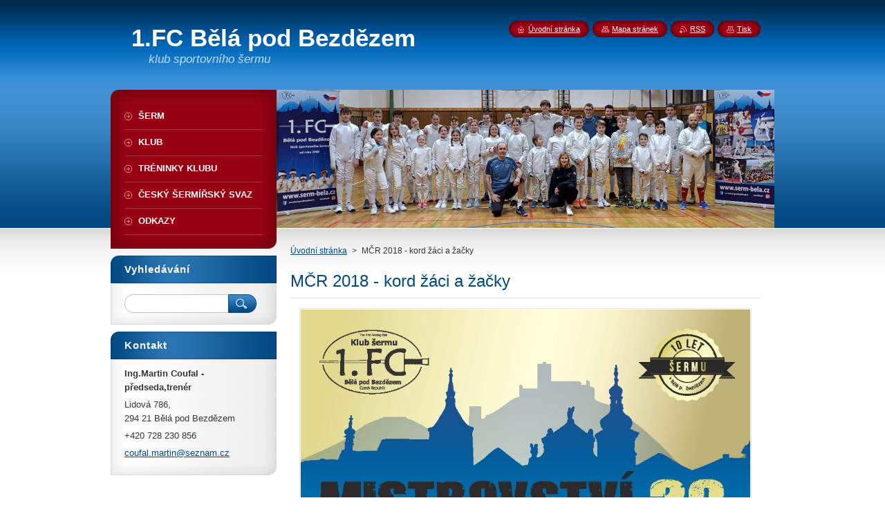

--- FILE ---
content_type: text/html; charset=UTF-8
request_url: https://www.serm-bela.cz/mcr-2018-kord-zaci-a-zacky/
body_size: 5072
content:
<!--[if lte IE 9]><!DOCTYPE HTML PUBLIC "-//W3C//DTD HTML 4.01 Transitional//EN" "https://www.w3.org/TR/html4/loose.dtd"><![endif]-->
<!DOCTYPE html>
<!--[if IE]><html class="ie" lang="cs"><![endif]-->
<!--[if gt IE 9]><!--> 
<html lang="cs">
<!--<![endif]-->
    <head>
        <!--[if lt IE 8]><meta http-equiv="X-UA-Compatible" content="IE=EmulateIE7"><![endif]--><!--[if IE 8]><meta http-equiv="X-UA-Compatible" content="IE=EmulateIE8"><![endif]--><!--[if IE 9]><meta http-equiv="X-UA-Compatible" content="IE=EmulateIE9"><![endif]-->
        <base href="https://www.serm-bela.cz/">
  <meta charset="utf-8">
  <meta name="description" content="">
  <meta name="keywords" content="">
  <meta name="generator" content="Webnode">
  <meta name="apple-mobile-web-app-capable" content="yes">
  <meta name="apple-mobile-web-app-status-bar-style" content="black">
  <meta name="format-detection" content="telephone=no">
    <link rel="shortcut icon" href="https://34101dc434.clvaw-cdnwnd.com/2991f5d8c66597161f251fffe1bc90fc/200004618-2496f2590a/sermir_piktogram_modry.ico">
<link rel="canonical" href="https://www.serm-bela.cz/mcr-2018-kord-zaci-a-zacky/">
<script type="text/javascript">(function(i,s,o,g,r,a,m){i['GoogleAnalyticsObject']=r;i[r]=i[r]||function(){
			(i[r].q=i[r].q||[]).push(arguments)},i[r].l=1*new Date();a=s.createElement(o),
			m=s.getElementsByTagName(o)[0];a.async=1;a.src=g;m.parentNode.insertBefore(a,m)
			})(window,document,'script','//www.google-analytics.com/analytics.js','ga');ga('create', 'UA-797705-6', 'auto',{"name":"wnd_header"});ga('wnd_header.set', 'dimension1', 'W1');ga('wnd_header.set', 'anonymizeIp', true);ga('wnd_header.send', 'pageview');var pageTrackerAllTrackEvent=function(category,action,opt_label,opt_value){ga('send', 'event', category, action, opt_label, opt_value)};</script>
  <link rel="alternate" type="application/rss+xml" href="https://serm-bela.cz/rss/all.xml" title="">
<!--[if lte IE 9]><style type="text/css">.cke_skin_webnode iframe {vertical-align: baseline !important;}</style><![endif]-->
        <title>MČR 2018 - kord žáci a žačky :: 1.FC Bělá pod Bezdězem</title>
        <meta name="robots" content="index, follow">
        <meta name="googlebot" content="index, follow">
        <link href="https://d11bh4d8fhuq47.cloudfront.net/_system/skins/v8/50001021/css/style.css" rel="stylesheet" type="text/css" media="screen,projection,handheld,tv">
        <link href="https://d11bh4d8fhuq47.cloudfront.net/_system/skins/v8/50001021/css/print.css" rel="stylesheet" type="text/css" media="print">
        <script type="text/javascript" src="https://d11bh4d8fhuq47.cloudfront.net/_system/skins/v8/50001021/js/functions.js"></script>
        <!--[if IE]>
            <script type="text/javascript" src="https://d11bh4d8fhuq47.cloudfront.net/_system/skins/v8/50001021/js/functions-ie.js"></script>
        <![endif]-->
        <!--[if IE 6]>
            <script type="text/javascript" src="https://d11bh4d8fhuq47.cloudfront.net/_system/skins/v8/50001021/js/png.js"></script>
            <script type="text/javascript">
                DD_belatedPNG.fix('#menuzone, #menuzoneBottom, .homepage, .sitemap, .rss, .print, .homepage span, .sitemap span, .rss span, .print span, #sidebar .boxTitle, #fulltextSearchText, #fulltextSearchButton, #leftSide .boxTitle');
            </script>
        <![endif]-->
    
				<script type="text/javascript">
				/* <![CDATA[ */
					
					if (typeof(RS_CFG) == 'undefined') RS_CFG = new Array();
					RS_CFG['staticServers'] = new Array('https://d11bh4d8fhuq47.cloudfront.net/');
					RS_CFG['skinServers'] = new Array('https://d11bh4d8fhuq47.cloudfront.net/');
					RS_CFG['filesPath'] = 'https://www.serm-bela.cz/_files/';
					RS_CFG['filesAWSS3Path'] = 'https://34101dc434.clvaw-cdnwnd.com/2991f5d8c66597161f251fffe1bc90fc/';
					RS_CFG['lbClose'] = 'Zavřít';
					RS_CFG['skin'] = 'default';
					if (!RS_CFG['labels']) RS_CFG['labels'] = new Array();
					RS_CFG['systemName'] = 'Webnode';
						
					RS_CFG['responsiveLayout'] = 0;
					RS_CFG['mobileDevice'] = 0;
					RS_CFG['labels']['copyPasteSource'] = 'Více zde:';
					
				/* ]]> */
				</script><script type="text/javascript" src="https://d11bh4d8fhuq47.cloudfront.net/_system/client/js/compressed/frontend.package.1-3-108.js?ph=34101dc434"></script><style type="text/css">#content .diskuze label.postTextLabel {display: inherit !important;}</style></head>
    <body>
    <div id="siteBg">
        <div id="site">
            
            <!-- HEADER -->
            <div id="header">
                <div id="logozone">
                    <div id="logo"><a href="home/" title="Přejít na úvodní stránku."><span id="rbcSystemIdentifierLogo">1.FC Bělá pod Bezdězem</span></a></div>                    <p id="moto"><span id="rbcCompanySlogan" class="rbcNoStyleSpan">klub sportovního šermu</span></p>
                </div>
            </div>
            <!-- /HEADER -->

            <div class="cleaner"><!-- / --></div>

            <!-- MAIN -->
            <div id="mainWide">
                <div id="mainContent">

                    <div id="contentRow">
                        <!-- ILLUSTRATION -->
                        <div id="illustration">
                            <img src="https://34101dc434.clvaw-cdnwnd.com/2991f5d8c66597161f251fffe1bc90fc/200005550-8d14a8d14d/v015-edit-20241220100603.jpg?ph=34101dc434" width="720" height="200" alt="">                        </div>
                        <!-- /ILLUSTRATION -->

                        <div class="cleaner"><!-- / --></div>

                        <!-- CONTENT -->
                        <div id="content">

                            <!-- NAVIGATOR -->
                            <div id="pageNavigator" class="rbcContentBlock">        <div id="navizone" class="navigator">                       <a class="navFirstPage" href="/home/">Úvodní stránka</a>      <span><span> &gt; </span></span>          <span id="navCurrentPage">MČR 2018 - kord žáci a žačky</span>               </div>              <div class="cleaner"><!-- / --></div>        </div>                            <!-- /NAVIGATOR -->

                            <div class="cleaner"><!-- / --></div>

                            

      <div class="box wsw">
          <div class="boxContentBorder"><div class="boxContent">

		<h1>MČR 2018 - kord žáci a žačky</h1>
<div>
	<p style="padding-top: 0px; padding-bottom: 5px; line-height: 1.6em; text-align: center;"><img alt="" src="https://34101dc434.clvaw-cdnwnd.com/2991f5d8c66597161f251fffe1bc90fc/200004863-715a272542/plakat 2018.jpg" style="width: 650px; height: 925px;"></p>
	<p style="padding-top: 0px; padding-bottom: 5px; line-height: 1.6em; text-align: center;">&nbsp;</p>
	<p style="padding-top: 0px; padding-bottom: 5px; line-height: 1.6em; text-align: center;">Propozice:</p>
	<p style="padding-top: 0px; padding-bottom: 5px; line-height: 1.6em; text-align: center;"><a href="https://34101dc434.clvaw-cdnwnd.com/2991f5d8c66597161f251fffe1bc90fc/200004864-d009dd1059/Rozpis souteze ČŠS - MČR_2018_KORD ŽÁCI-ŽAČKY.pdf">Rozpis souteze ČŠS - MČR_2018_KORD ŽÁCI-ŽAČKY.pdf (162,6 kB)</a></p>
	<p style="padding-top: 0px; padding-bottom: 5px; line-height: 1.6em; text-align: center;">&nbsp;</p>
	<p style="padding-top: 0px; padding-bottom: 5px; line-height: 1.6em; text-align: center;">Výsledky turnaje jednotlivců:</p>
	<p style="padding-top: 0px; padding-bottom: 5px; line-height: 1.6em; text-align: center;"><a href="https://34101dc434.clvaw-cdnwnd.com/2991f5d8c66597161f251fffe1bc90fc/200004889-266642760b/MČR2018_ŽÁCI_KORD_JEDN.pdf" target="_blank">MČR2018_ŽÁCI_KORD_JEDN.pdf (146,9 kB)</a></p>
	<p style="padding-top: 0px; padding-bottom: 5px; line-height: 1.6em; text-align: center;"><a href="https://34101dc434.clvaw-cdnwnd.com/2991f5d8c66597161f251fffe1bc90fc/200004887-6615a670f8/MČR2018_ŽAČKY_KORD_JEDN.pdf" target="_blank">MČR2018_ŽAČKY_KORD_JEDN.pdf (103,8 kB)</a></p>
	<p style="padding-top: 0px; padding-bottom: 5px; line-height: 1.6em; text-align: center;">&nbsp;</p>
	<p style="padding-top: 0px; padding-bottom: 5px; line-height: 1.6em; text-align: center;">Výsledky turnaje družstev:</p>
	<p style="padding-top: 0px; padding-bottom: 5px; line-height: 1.6em; text-align: center;"><a href="https://34101dc434.clvaw-cdnwnd.com/2991f5d8c66597161f251fffe1bc90fc/200004888-caa02cb9bb/MČR2018_ŽÁCI_KORD_DR.pdf" target="_blank">MČR2018_ŽÁCI_KORD_DR.pdf (69 kB)</a></p>
	<p style="padding-top: 0px; padding-bottom: 5px; line-height: 1.6em; text-align: center;"><a href="https://34101dc434.clvaw-cdnwnd.com/2991f5d8c66597161f251fffe1bc90fc/200004886-9fcd8a0c75/MČR2018_ŽAČKY_KORD_DR.pdf" target="_blank">MČR2018_ŽAČKY_KORD_DR.pdf (51,4 kB)</a></p>
	<p style="padding-top: 0px; padding-bottom: 5px; line-height: 1.6em; text-align: center;">&nbsp;</p>
	<p style="padding-top: 0px; padding-bottom: 5px; line-height: 1.6em; text-align: center;">Fotogalerie:</p>
	<p style="padding-top: 0px; padding-bottom: 5px; line-height: 1.6em; text-align: center;"><img alt="" src="https://34101dc434.clvaw-cdnwnd.com/2991f5d8c66597161f251fffe1bc90fc/200004892-5669d57640/mčr2018_žáci_jedn.JPG" style="width: 650px; height: 364px;"></p>
	<p style="padding-top: 0px; padding-bottom: 5px; line-height: 1.6em; text-align: center;"><img alt="" src="https://34101dc434.clvaw-cdnwnd.com/2991f5d8c66597161f251fffe1bc90fc/200004893-074fb084ab/mčr2018_žačky_jedn.JPG" style="width: 650px; height: 333px;"></p>
	<p style="padding-top: 0px; padding-bottom: 5px; line-height: 1.6em; text-align: center;"><img alt="" src="https://34101dc434.clvaw-cdnwnd.com/2991f5d8c66597161f251fffe1bc90fc/200004890-efc20f0bc0/mčr2018_žáci_dr.JPG" style="width: 650px; height: 258px;"></p>
	<p style="padding-top: 0px; padding-bottom: 5px; line-height: 1.6em; text-align: center;"><img alt="" src="https://34101dc434.clvaw-cdnwnd.com/2991f5d8c66597161f251fffe1bc90fc/200004891-9200e92fb9/mčr2018_žačky_dr.JPG" style="width: 650px; height: 248px;"></p>
	<p style="padding-top: 0px; padding-bottom: 5px; line-height: 1.6em; text-align: center;">&nbsp;</p>
</div>
<p>&nbsp;</p>

                       
          </div></div>
        </div>
      
        <div class="cleaner"><!-- / --></div>

		
                            <div class="cleaner"><!-- / --></div>

                        </div>
                        <!-- /CONTENT -->
                    </div>

                    <!-- SIDEBAR -->
                    <div id="sidebar">
   
                        <!-- MENU -->
                        


      <div id="menuzone">
        <div id="menuzoneBottom">
            <div id="menuzoneContent">


		<ul class="menu">
	<li class="first">
  
      <a href="/o-sermu/">
    
      <span>ŠERM</span>
      
  </a>
  
  </li>
	<li>
  
      <a href="/klub/">
    
      <span>KLUB</span>
      
  </a>
  
  </li>
	<li>
  
      <a href="/treninky/">
    
      <span>TRÉNINKY KLUBU</span>
      
  </a>
  
  </li>
	<li>
  
      <a href="/cesky-sermirsky-svaz/">
    
      <span>ČESKÝ ŠERMÍŘSKÝ SVAZ</span>
      
  </a>
  
  </li>
	<li class="last">
  
      <a href="/odkazy/">
    
      <span>ODKAZY</span>
      
  </a>
  
  </li>
</ul>

            </div>
         </div>
      </div>

					
                        <!-- /MENU -->

                        <div class="cleaner"><!-- / --></div>

                        <!-- SEARCH -->
                        

		  <div class="box ">
        <div class="boxTitle"><h2>Vyhledávání</h2></div>
        <div class="boxContentBorder"><div class="boxContent">

		<form action="/search/" method="get" id="fulltextSearch">
        
        <input type="text" name="text" id="fulltextSearchText">
        <input id="fulltextSearchButton" type="image" src="https://d11bh4d8fhuq47.cloudfront.net/_system/skins/v8/50001021/img/search_btn.png" title="Hledat">
        <div class="cleaner"><!-- / --></div> 

		</form>

       </div></div>
      </div>

		                        <!-- /SEARCH -->

                        <div class="cleaner"><!-- / --></div>

                        <!-- CONTACT -->
                        

      <div class="box contact">
        <div class="boxTitle"><h2>Kontakt</h2></div>
        <div class="boxContentBorder"><div class="boxContent">
          
		

      <p><strong>Ing.Martin Coufal - předseda,trenér</strong></p>
      
      
      <p class="address">Lidová 786,           <br />
294 21 Bělá pod Bezdězem</p>

	            
      
      
      <p class="phone">+420 728 230 856</p>

	
      
	
	    <p class="email"><a href="&#109;&#97;&#105;&#108;&#116;&#111;:&#99;&#111;&#117;&#102;&#97;&#108;&#46;&#109;&#97;&#114;&#116;&#105;&#110;&#64;&#115;&#101;&#122;&#110;&#97;&#109;&#46;&#99;&#122;"><span id="rbcContactEmail">&#99;&#111;&#117;&#102;&#97;&#108;&#46;&#109;&#97;&#114;&#116;&#105;&#110;&#64;&#115;&#101;&#122;&#110;&#97;&#109;&#46;&#99;&#122;</span></a></p>

	           

		
                   
        </div></div>
      </div> 

					
                        <!-- /CONTACT -->

                        <div class="cleaner"><!-- / --></div>

                        
                        
                        <div class="cleaner"><!-- / --></div>

                    </div>
                    <!-- /SIDEBAR -->

                    <hr class="cleaner">

                </div><!-- mainContent -->

            </div>
            <!-- MAIN -->        
            
            <!-- FOOTER -->
            <div id="footer">
                <div id="footerContent">
                    <div id="footerLeft">
                        <span id="rbcFooterText" class="rbcNoStyleSpan">1.FC Bělá pod Bezdězem © 2014 Všechna práva vyhrazena.</span>                    </div>
                    <div id="footerRight">
                        <span class="rbcSignatureText">Vytvořeno službou <a href="https://www.webnode.cz?utm_source=brand&amp;utm_medium=footer&amp;utm_campaign=premium" rel="nofollow" >Webnode</a></span>                    </div>
                </div>
            </div>
            <!-- /FOOTER -->
          
            <!-- LANG -->
            <div id="lang">
                <div id="languageSelect"></div>			
            </div>
            <!-- /LANG -->
            
            <!-- LINKS -->
            <div id="link">
                <span class="homepage"><span><a href="home/" title="Přejít na úvodní stránku.">Úvodní stránka</a></span></span>
                <span class="sitemap"><span><a href="/sitemap/" title="Přejít na mapu stránek.">Mapa stránek</a></span></span>
                <span class="rss"><span><a href="/rss/" title="RSS kanály">RSS</a></span></span>
                <span class="print"><span><a href="#" onclick="window.print(); return false;" title="Vytisknout stránku">Tisk</a></span></span>
            </div>
            <!-- /LINKS -->
           

        </div>
        <div class="cleaner"><!-- / --></div>
    </div>

    <script type="text/javascript">
    /* <![CDATA[ */

        RubicusFrontendIns.addObserver
	({
            onContentChange: function ()
            {
            	setContentSize();                
            },

            onStartSlideshow: function()
            {
                $('slideshowControl').innerHTML	= '<span>Pozastavit prezentaci<'+'/span>';
		$('slideshowControl').title = 'Pozastavit automatické procházení obrázků';
		$('slideshowControl').onclick = RubicusFrontendIns.stopSlideshow.bind(RubicusFrontendIns);
            },

            onStopSlideshow: function()
            {
                $('slideshowControl').innerHTML	= '<span>Spustit prezentaci<'+'/span>';
		$('slideshowControl').title = 'Spustit automatické procházení obrázků';
		$('slideshowControl').onclick = RubicusFrontendIns.startSlideshow.bind(RubicusFrontendIns);
            },

            onShowImage: function()
            {
                if (RubicusFrontendIns.isSlideshowMode())
		{
                    $('slideshowControl').innerHTML = '<span>Pozastavit prezentaci<'+'/span>';
                    $('slideshowControl').title	= 'Pozastavit automatické procházení obrázků';
                    $('slideshowControl').onclick = RubicusFrontendIns.stopSlideshow.bind(RubicusFrontendIns);
		}
                setContentSize();
            }
	});

        if (!$('detailScript'))
        {
            window.onload = setContentSize;
        }
        document.body.onresize = setContentSize;
        window.onresize = setContentSize;

        RubicusFrontendIns.addFileToPreload('https://d11bh4d8fhuq47.cloudfront.net/_system/skins/v8/50001021/img/loading.gif');

    /* ]]> */
    </script>

  <div id="rbcFooterHtml"></div><script type="text/javascript">var keenTrackerCmsTrackEvent=function(id){if(typeof _jsTracker=="undefined" || !_jsTracker){return false;};try{var name=_keenEvents[id];var keenEvent={user:{u:_keenData.u,p:_keenData.p,lc:_keenData.lc,t:_keenData.t},action:{identifier:id,name:name,category:'cms',platform:'WND1',version:'2.1.157'},browser:{url:location.href,ua:navigator.userAgent,referer_url:document.referrer,resolution:screen.width+'x'+screen.height,ip:'3.21.40.195'}};_jsTracker.jsonpSubmit('PROD',keenEvent,function(err,res){});}catch(err){console.log(err)};};</script></body>
</html>

